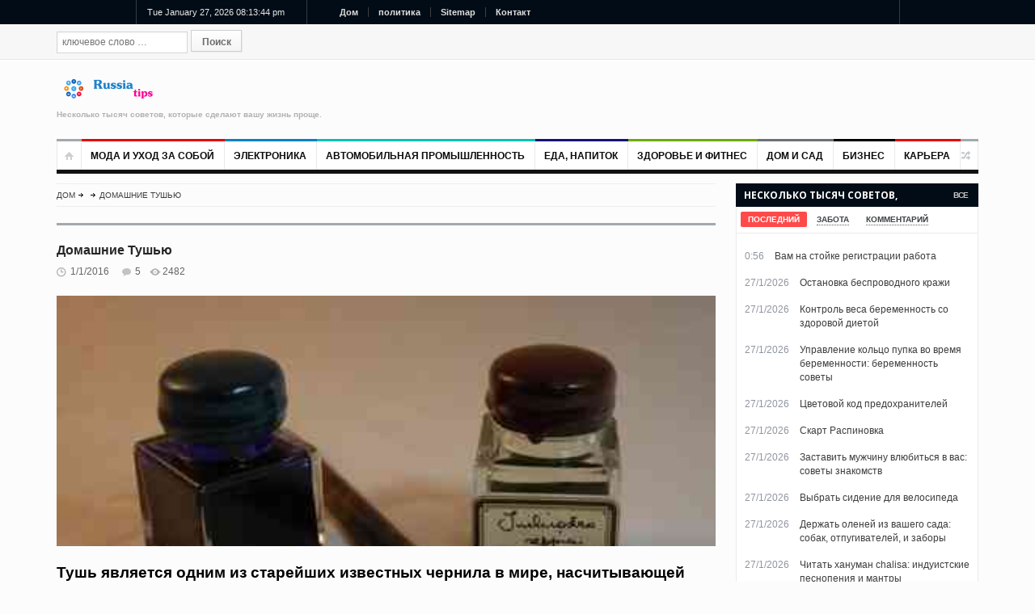

--- FILE ---
content_type: text/html; charset=utf-8
request_url: https://russiatips.net/n-10521/domashnie-tushyu.html
body_size: 15766
content:

<!DOCTYPE html>
<html lang="ru-RU">
<head id="ctl00_Head1"> 
    <title>Домашние Тушью</title>
<meta name="description" content="Тушь является одним из старейших известных чернила в мире, насчитывающей почти 4000 лет. Его простые, натуральные ингредиенты и долговечные свойства делают.." />
<meta name="keywords" content=",arts,art,art-supplies," />
<meta name="language" content="ru" />
<meta http-equiv="content-language" content="ru" />
<link rel="alternate" href="https://russiatips.net/n-10521/domashnie-tushyu.html" hreflang="ru-ru" />
<link href="https://russiatips.net/favicon.ico" rel="shortcut icon" />
<meta name="apple-mobile-web-app-title" content="russiatips" />
<meta name="apple-mobile-web-app-capable" content="yes" />
<link rel="apple-touch-icon" href="https://russiatips.net/favicon.ico" />
<meta http-equiv="content-type" content="text/html; charset=utf-8" />
<meta http-equiv="refresh" content="3600" />
<meta http-equiv="cache-control" content="Public" />
<meta http-equiv="expires" content="300" />
<meta name="robots" content="index,follow" />
<meta name="googlebot" content="index,follow,noarchive" />
<meta name="tt_category_id" content="1" />
<meta name="tt_article_id" content="1" />
<meta name="author" content="russiatips" />
<meta name="copyright" content="https://russiatips.net" />
<meta name="expires" content="never" />
<meta name="distribution" content="global" />
<meta name="resource-type" content="document"/>
<meta name="generator" content="https://russiatips.net" />
<meta name="format-detection" content="telephone=no" />
<meta name="format-detection" content="address=no" />
<meta rel="canonical" href="https://russiatips.net/n-10521/domashnie-tushyu.html" />
<meta name="geo.placename" content="Газетная, дом 30, кв. 96" />
<meta name="geo.position" content="55.45;37.37" />
<meta name="geo.region" content="FR-75" />
<meta name="ICBM" content="55.45;37.37" />
<!-- Google Authorship and Publisher Markup -->
<link rel="author" href="https://plus.google.com/russiatipsdotnet/posts/posts" />
<link rel="publisher" href="https://plus.google.com/russiatipsdotnet" />
<!-- Schema.org markup for Google+ -->
<meta itemprop="name" content="Домашние Тушью" />
<meta itemprop="description" content="Тушь является одним из старейших известных чернила в мире, насчитывающей почти 4000 лет. Его простые, натуральные ингредиенты и долговечные свойства делают.." />
<meta itemprop="image" content="https://russiatips.net/howtodo/eh/image/arts/0010521-homemade-indian-ink.jpg" />
<!-- Facebook -->
<meta property="article:published_time" content="1/1/2016 12:00:00 PM" />
<meta property="article:modified_time" content="1/1/2016 12:00:00 PM" />
<meta property="article:section" content="Домашние Тушью" />
<meta property="article:tag" content=",arts,art,art-supplies," />
<meta property="fb:admins" content="123456789" />
<!-- Twitter Card data -->
<meta name="twitter:card" content="https://russiatips.net/howtodo/eh/image/arts/0010521-homemade-indian-ink.jpg" />
<meta name="twitter:site" content="https://russiatips.net" />
<meta name="twitter:title" content="Домашние Тушью" />
<meta name="twitter:description" content="Тушь является одним из старейших известных чернила в мире, насчитывающей почти 4000 лет. Его простые, натуральные ингредиенты и долговечные свойства делают.." />
<meta name="twitter:creator" content="@russiatips" />
<!-- Twitter summary card with large image must be at least 280x150px -->
<meta name="twitter:image:src" content="https://russiatips.net/howtodo/eh/image/arts/0010521-homemade-indian-ink.jpg" />
<!-- Open Graph data -->
<meta property="og:title" content="Домашние Тушью" /> 
<meta property="og:type" content="article" />
<meta property="og:url" content="https://russiatips.net/n-10521/domashnie-tushyu.html" />
<meta property="og:image" content="https://russiatips.net/howtodo/eh/image/arts/0010521-homemade-indian-ink.jpg" />
<meta property="og:description" content="Тушь является одним из старейших известных чернила в мире, насчитывающей почти 4000 лет. Его простые, натуральные ингредиенты и долговечные свойства делают.." />
<meta property="og:site_name" content="russiatips" />
<!-- Dublin Core -->
<meta name="DC.Type" scheme="DCMIType" content="Text" />
<meta name="DC.Format" scheme="IMT" content="text/html" />
<meta name="DC.Source" content="https://russiatips.net" />
<meta name="DC.Relation" content="https://russiatips.net" />
<meta name="DC.Language" content="ru" />
<meta name="DC.Publisher" content="russiatips" />
<meta name="DC.Title" content="Домашние Тушью" />
<meta name="DC.Description" content="Тушь является одним из старейших известных чернила в мире, насчитывающей почти 4000 лет. Его простые, натуральные ингредиенты и долговечные свойства делают.." />
<meta name="DC.Keywords" content=",arts,art,art-supplies," />
<meta name="DC.Date" scheme="W3CDTF" content="2016-1-1" />
<meta name="DC.Contributor" content="russiatips" />

<meta name="viewport" content="width=device-width, initial-scale=1.0" /><link rel="alternate" type="application/rss+xml" href="/rss/" title="RSS feed" />

<script>var newstr = window.location.href;if (newstr.indexOf("https://russiatips.net") == -1) { newstr = newstr.replace("ttp://russiatips.net", "ttps://russiatips.net"); newstr = newstr.replace("ttp://www.russiatips.net", "ttps://russiatips.net"); window.location = newstr; }</script>


    <!--[if lt IE 9]>
    <script type="text/javascript" src="/themes/js/html5.js"></script>
    <link rel="stylesheet" href="/themes/style/ie.css" type="text/css" media="all" />
    <![endif]-->
    <link href="/themes/style/style.css" rel="stylesheet"/>
<link href="/themes/style/responsive.css" rel="stylesheet"/>
<link href="/themes/style/tag.css" rel="stylesheet"/>
 

</head>
<body class="wide">
    <form name="aspnetForm" method="post" action="./domashnie-tushyu.html?Item=10521&amp;Text=domashnie-tushyu" id="aspnetForm">
<div>
<input type="hidden" name="__EVENTTARGET" id="__EVENTTARGET" value="" />
<input type="hidden" name="__EVENTARGUMENT" id="__EVENTARGUMENT" value="" />
<input type="hidden" name="__VIEWSTATE" id="__VIEWSTATE" value="/wEPDwUJODEyNTQzODg3ZGThGiyfHGfAV00ml8U164Ct2fsuGL0lTAa47W9G0yqDag==" />
</div>

<script type="text/javascript">
//<![CDATA[
var theForm = document.forms['aspnetForm'];
if (!theForm) {
    theForm = document.aspnetForm;
}
function __doPostBack(eventTarget, eventArgument) {
    if (!theForm.onsubmit || (theForm.onsubmit() != false)) {
        theForm.__EVENTTARGET.value = eventTarget;
        theForm.__EVENTARGUMENT.value = eventArgument;
        theForm.submit();
    }
}
//]]>
</script>


<script src="/WebResource.axd?d=nYXfgZ1ddDmS8yYIRekITAqXfBxLoWOi3MHnqqZPFUUBEdLmLUR4yrq-QnYgYb5zeOuGTKUsgKthdv5GJTGm2XD0TKNV_rfPAfALdfnAD6Q1&amp;t=638901793900000000" type="text/javascript"></script>


<script src="/ScriptResource.axd?d=9hZiwcDtu5V0lSJKEKtLIvRetFW_T6Jzge_iMl5sM9NG_ALtj1RsAwiUf7gwQb2Ag7_xSDklfIFzLJJFBr1CsuLEztt-wGJoQA3DQXPc_42QZ9PDrHz-Jusi8yY43NNVTRb8FDitRGw9pg7xrhw0SdXGdQGqXKnlR3yo1CvWg2E1&amp;t=5c0e0825" type="text/javascript"></script>
<script src="/ScriptResource.axd?d=3C767nmesb6n6n3lG45h2Zw88bGwNWSBDWNkg7OLfGYtUxWKcSO4rDgq-kmUPqErVMgx-ASZq45uMc-1B6aYBDLJdB-EfM80FHbHHDNuH-mgigBiL14dDlQ906QY4RGi9PNnLxCRI2VLpegci6QXMeXqVDppZBu23cn0EHsieLB3fY2XWZ8DoZ57gkHgUBIE0&amp;t=5c0e0825" type="text/javascript"></script>
<div>

	<input type="hidden" name="__VIEWSTATEGENERATOR" id="__VIEWSTATEGENERATOR" value="DEBE45B7" />
</div>
    <script type="text/javascript">
//<![CDATA[
Sys.WebForms.PageRequestManager._initialize('ctl00$ScriptManagerMain', 'aspnetForm', [], [], [], 90, 'ctl00');
//]]>
</script>

    <div id="page">
        

<header role="banner" class="site-header" id="header">
<div>


<section class="top">
<div class="inner clearboth">
<div class="top-left">
<div id="jclock1" class="simpleclock">
</div>
</div>
<div class="top-center">
<div class="block_top_menu">
<ul id="top-left-menu" class="top-left-menu">
<li class="red"><a href="/">Дом</a></li>
<li><a href="/Вступление/">политика</a></li>
<li><a href="/sitemap.xml">Sitemap</a></li>
<li><a href="/контакт/">Контакт</a></li>
</ul>
</div>
</div>
</div>
</section>
<section class="section2">
<div class="inner">
<div class="section-wrap clearboth">
<div class="form_search">
<form role="search" class="searchform" id="searchform" method="get">
<input name="ctl00$ucTop$txtSearch" type="text" id="ctl00_ucTop_txtSearch" placeholder="ключевое слово …" value="" class="field" />
<input type="submit" name="ctl00$ucTop$btSearch" value="Поиск" id="ctl00_ucTop_btSearch" class="submit" />
</form>
</div>
</div>
</div>
</section>




                



<section class="section3">
<div class="section-wrap clearboth">

<div class="banner-block">
<div class="banner"> 
    <!--a href="/"><img alt="banner" src="/themes/images/banner.jpg" /></a--> 

</div>
</div>
<div class="name-and-slogan">
<div class="site-title"><a rel="home" title="russiatips" href="/"><img alt="logo" src="/themes/images/logo.png" /></a></div>
<h2 class="site-description">Несколько тысяч советов, которые сделают вашу жизнь проще. </h2>
</div>
</div>
</section>

<div class="headStyleMenu">
<section class="section-nav">
<nav role="navigation" class="navigation-main">
<ul class="clearboth mainHeaderMenu">
<li class="home"><a href="/"></a></li>
<li class='color1'>
<a href='/c-8/moda-i-ukhod-za-soboy/'>Мода и уход за собой</a>
<ul>
<li><a href='/g-42/krasota-i-ukhod/'>Красота и уход</a></li>
<li><a href='/g-43/moda-i-kostyumy/'>Мода и костюмы</a></li>
<li><a href='/g-44/yuvelirnye-izdeliya-i-aksessuary/'>Ювелирные изделия и аксессуары</a></li>
</ul>
</li>
<li class='color2'>
<a href='/c-6/elektronika/'>Электроника</a>
<ul>
<li><a href='/g-30/kamery-i-videokamery/'>Камеры и видеокамеры</a></li>
<li><a href='/g-31/domashniy-kinoteatr-i-audio/'>Домашний кинотеатр и аудио</a></li>
<li><a href='/g-32/telefon-i-svyaz/'>Телефон и связь</a></li>
<li><a href='/g-33/portativnoe-audio/'>Портативное аудио</a></li>
</ul>
</li>
<li class='color3'>
<a href='/c-1/avtomobilnaya-promyshlennost/'>Автомобильная промышленность</a>
<ul>
<li><a href='/g-1/avto-finansirovanie-i-strakhovanie/'>Авто финансирование и страхование</a></li>
<li><a href='/g-2/pokupka-i-prodazha/'>Покупка и продажа</a></li>
<li><a href='/g-3/vozhdenie-i-bezopasnost/'>Вождение и безопасность</a></li>
<li><a href='/g-4/tekhnicheskoe-obsluzhivanie-i-remont/'>Техническое обслуживание и ремонт</a></li>
<li><a href='/g-5/optsii-i-aksessuary/'>Опции и аксессуары</a></li>
</ul>
</li>
<li class='color4'>
<a href='/c-10/eda-napitok/'>Еда, напиток</a>
<ul>
<li><a href='/g-51/zakuski-salaty-i-garniry/'>Закуски, салаты и гарниры</a></li>
<li><a href='/g-52/komfortnaya-eda/'>Комфортная еда</a></li>
<li><a href='/g-53/sovety-po-prigotovleniyu/'>Советы по приготовлению</a></li>
<li><a href='/g-54/deserty-i-vypechka/'>Десерты и выпечка</a></li>
<li><a href='/g-55/napitki-i-kokteyli/'>Напитки и коктейли</a></li>
<li><a href='/g-56/razvlekatelnye-sovety/'>Развлекательные советы</a></li>
<li><a href='/g-57/ekzoticheskie-produkty/'>Экзотические продукты</a></li>
<li><a href='/g-58/osnovnye-blyuda/'>Основные блюда</a></li>
</ul>
</li>
<li class='color5'>
<a href='/c-11/zdorove-i-fitnes/'>Здоровье и фитнес</a>
<ul>
<li><a href='/g-59/alternativnoe-zdorove/'>Альтернативное здоровье</a></li>
<li><a href='/g-60/uprazhneniya-i-pitanie/'>Упражнения и питание</a></li>
<li><a href='/g-61/zdravookhranenie-i-blagopoluchie/'>Здравоохранение и благополучие</a></li>
<li><a href='/g-62/bolezn-i-lechenie/'>Болезнь и лечение</a></li>
</ul>
</li>
<li class='color6'>
<a href='/c-14/dom-i-sad/'>Дом и Сад</a>
<ul>
<li><a href='/g-74/stroitelstvo-i-rekonstruktsiya/'>Строительство и реконструкция</a></li>
<li><a href='/g-75/dizayn-i-otdelka/'>Дизайн и отделка</a></li>
<li><a href='/g-76/sadovodstvo-i-landshaftnyy-dizayn/'>Садоводство и ландшафтный дизайн</a></li>
<li><a href='/g-77/zelenaya-zhizn/'>Зеленая жизнь</a></li>
<li><a href='/g-78/remont-i-obsluzhivanie-doma/'>Ремонт и обслуживание дома</a></li>
<li><a href='/g-79/domashnee-khozyaystvo-i-vedenie-domashnego-khozyaystva/'>Домашнее хозяйство и ведение домашнего хозяйства</a></li>
</ul>
</li>
<li class='color0'>
<a href='/c-2/biznes/'>Бизнес</a>
<ul>
<li><a href='/g-6/reklama-marketing-i-prodazhi/'>Реклама, маркетинг и продажи</a></li>
<li><a href='/g-7/predprinimatel/'>Предприниматель</a></li>
<li><a href='/g-8/finansovye-uslugi/'>Финансовые услуги</a></li>
<li><a href='/g-9/chelovecheskie-resursy/'>Человеческие ресурсы</a></li>
<li><a href='/g-10/yuridicheskiy/'>Юридический</a></li>
<li><a href='/g-11/upravlenie/'>Управление</a></li>
<li><a href='/g-12/ofisnaya-tekhnika-i-materialy/'>Офисная техника и материалы</a></li>
<li><a href='/g-13/drugoy/'>Другой</a></li>
<li><a href='/g-14/malyy-i-domashniy-biznes/'>Малый и домашний бизнес</a></li>
</ul>
</li>
<li class='color1'>
<a href='/c-3/karera/'>Карьера</a>
<ul>
<li><a href='/g-15/planirovanie-karery/'>Планирование карьеры</a></li>
<li><a href='/g-16/poisk-raboty/'>Поиск работы</a></li>
<li><a href='/g-17/professii/'>Профессии</a></li>
<li><a href='/g-18/vyzhivanie-i-uspekh-na-rabochem-meste/'>Выживание и успех на рабочем месте</a></li>
</ul>
</li>

</ul>
</nav>
</section>
 
 
<section class="section-navMobile">
<div class="mobileMenuSelect"><span class="icon"></span>Дом</div>
<ul class="clearboth mobileHeaderMenuDrop">
    <li><a href='/c-8/moda-i-ukhod-za-soboy/'><h2>Мода и уход за собой</h2></a></li>
<ul>
<li><a href='/g-42/krasota-i-ukhod/'>Красота и уход</a></li>
<li><a href='/g-43/moda-i-kostyumy/'>Мода и костюмы</a></li>
<li><a href='/g-44/yuvelirnye-izdeliya-i-aksessuary/'>Ювелирные изделия и аксессуары</a></li>
</ul>
</li>
<li><a href='/c-6/elektronika/'><h2>Электроника</h2></a></li>
<ul>
<li><a href='/g-30/kamery-i-videokamery/'>Камеры и видеокамеры</a></li>
<li><a href='/g-31/domashniy-kinoteatr-i-audio/'>Домашний кинотеатр и аудио</a></li>
<li><a href='/g-32/telefon-i-svyaz/'>Телефон и связь</a></li>
<li><a href='/g-33/portativnoe-audio/'>Портативное аудио</a></li>
</ul>
</li>
<li><a href='/c-1/avtomobilnaya-promyshlennost/'><h2>Автомобильная промышленность</h2></a></li>
<ul>
<li><a href='/g-1/avto-finansirovanie-i-strakhovanie/'>Авто финансирование и страхование</a></li>
<li><a href='/g-2/pokupka-i-prodazha/'>Покупка и продажа</a></li>
<li><a href='/g-3/vozhdenie-i-bezopasnost/'>Вождение и безопасность</a></li>
<li><a href='/g-4/tekhnicheskoe-obsluzhivanie-i-remont/'>Техническое обслуживание и ремонт</a></li>
<li><a href='/g-5/optsii-i-aksessuary/'>Опции и аксессуары</a></li>
</ul>
</li>
<li><a href='/c-10/eda-napitok/'><h2>Еда, напиток</h2></a></li>
<ul>
<li><a href='/g-51/zakuski-salaty-i-garniry/'>Закуски, салаты и гарниры</a></li>
<li><a href='/g-52/komfortnaya-eda/'>Комфортная еда</a></li>
<li><a href='/g-53/sovety-po-prigotovleniyu/'>Советы по приготовлению</a></li>
<li><a href='/g-54/deserty-i-vypechka/'>Десерты и выпечка</a></li>
<li><a href='/g-55/napitki-i-kokteyli/'>Напитки и коктейли</a></li>
<li><a href='/g-56/razvlekatelnye-sovety/'>Развлекательные советы</a></li>
<li><a href='/g-57/ekzoticheskie-produkty/'>Экзотические продукты</a></li>
<li><a href='/g-58/osnovnye-blyuda/'>Основные блюда</a></li>
</ul>
</li>
<li><a href='/c-11/zdorove-i-fitnes/'><h2>Здоровье и фитнес</h2></a></li>
<ul>
<li><a href='/g-59/alternativnoe-zdorove/'>Альтернативное здоровье</a></li>
<li><a href='/g-60/uprazhneniya-i-pitanie/'>Упражнения и питание</a></li>
<li><a href='/g-61/zdravookhranenie-i-blagopoluchie/'>Здравоохранение и благополучие</a></li>
<li><a href='/g-62/bolezn-i-lechenie/'>Болезнь и лечение</a></li>
</ul>
</li>
<li><a href='/c-14/dom-i-sad/'><h2>Дом и Сад</h2></a></li>
<ul>
<li><a href='/g-74/stroitelstvo-i-rekonstruktsiya/'>Строительство и реконструкция</a></li>
<li><a href='/g-75/dizayn-i-otdelka/'>Дизайн и отделка</a></li>
<li><a href='/g-76/sadovodstvo-i-landshaftnyy-dizayn/'>Садоводство и ландшафтный дизайн</a></li>
<li><a href='/g-77/zelenaya-zhizn/'>Зеленая жизнь</a></li>
<li><a href='/g-78/remont-i-obsluzhivanie-doma/'>Ремонт и обслуживание дома</a></li>
<li><a href='/g-79/domashnee-khozyaystvo-i-vedenie-domashnego-khozyaystva/'>Домашнее хозяйство и ведение домашнего хозяйства</a></li>
</ul>
</li>
<li><a href='/c-2/biznes/'><h2>Бизнес</h2></a></li>
<ul>
<li><a href='/g-6/reklama-marketing-i-prodazhi/'>Реклама, маркетинг и продажи</a></li>
<li><a href='/g-7/predprinimatel/'>Предприниматель</a></li>
<li><a href='/g-8/finansovye-uslugi/'>Финансовые услуги</a></li>
<li><a href='/g-9/chelovecheskie-resursy/'>Человеческие ресурсы</a></li>
<li><a href='/g-10/yuridicheskiy/'>Юридический</a></li>
<li><a href='/g-11/upravlenie/'>Управление</a></li>
<li><a href='/g-12/ofisnaya-tekhnika-i-materialy/'>Офисная техника и материалы</a></li>
<li><a href='/g-13/drugoy/'>Другой</a></li>
<li><a href='/g-14/malyy-i-domashniy-biznes/'>Малый и домашний бизнес</a></li>
</ul>
</li>
<li><a href='/c-3/karera/'><h2>Карьера</h2></a></li>
<ul>
<li><a href='/g-15/planirovanie-karery/'>Планирование карьеры</a></li>
<li><a href='/g-16/poisk-raboty/'>Поиск работы</a></li>
<li><a href='/g-17/professii/'>Профессии</a></li>
<li><a href='/g-18/vyzhivanie-i-uspekh-na-rabochem-meste/'>Выживание и успех на рабочем месте</a></li>
</ul>
</li>

</ul>
</section>
 
</div>

</div>
</header>
        <div class="right_sidebar" id="main">
        <div class="inner">
        <div class="general_content clearboth">
            
   
<div class="main_content single ">

<ul class="breadcrumbs">
<li class="home"><a href="/">Дом</a></li>
<li><a href='/g-0//'></a></li>
<li class='current'><a href='https://russiatips.net/n-10521/domashnie-tushyu.html'>Домашние Тушью</a></li>

</ul>

<h1 class="page-title">Домашние Тушью</h1>
<div id="post_content" class="post_content" role="main">

<article class="reviews type-reviews hentry">

<div class='post-info'>
<div class='post_date'>1/1/2016</div>
<a href='#comments' class='comments_count'>5</a>
<div class='post_views'>2482</div>
<div class='rating'></div>
</div>
<div class='pic post_thumb'><img width='620' height='360' src='https://image.russiatips.net/howtodo/eh/image/arts/0010521-homemade-indian-ink.jpg' alt='Домашние Тушью' /></div>
<div><h2>Тушь является одним из старейших известных чернила в мире, насчитывающей почти 4000 лет. Его простые, натуральные ингредиенты и долговечные свойства делают его очень полезным как рисунок тушью, а также штапель цвет в мире татуировки. Тушь также выходит под названием Китай чернила, потому что она возникла в Китае и Японии прежде, чем сделать свой путь в Европу. Вы можете сделать свой собственный тушью на дому, используя несколько бытовых ингредиентов.</h2></div><br />
<div class='post_content'><img alt='домашние Индийские чернила' в src='/howtodo/eh/image/arts/0010521-homemade-indian-ink-1.jpg' /> <br />в Индии Инк является одним из старейших известных чернила в мире, насчитывающей почти 4000 лет. Его простые, натуральные ингредиенты и долговечные свойства делают его очень полезным как рисунок тушью, а также штапель цвет в мире татуировки. Тушь также выходит под названием Китай чернила, потому что она возникла в Китае и Японии прежде, чем сделать свой путь в Европу. Вы можете сделать свой собственный тушью на дому, используя несколько бытовых ингредиентов.<br />все что вам понадобится<ш /><ul><li>1 унция. древесный уголь зольность</li><li>1 унция. дистиллированная вода</li><li>уксус</li></ul><br /><ul><li>одноразовые миски</li><li>маленький кисть</li><li>Малый чернила банку с плотно закрывающейся крышкой</li></ul><br /><ul><li>налить унции уголь пепел в одноразовую миску. Выполните этот шаг за пределами в случае разлива. Вы можете использовать золы с мангалом или черной золой от костра.</li><li>налить унции дистиллированной воды на пепел. Медленно влить воду так, чтобы не забрызгать пепел на одежду. Полученная смесь должна выглядеть как обычная, черная грязь.</li><Li>в смесь воды и золы с небольшой кисти художника. Размешайте смесь, пока все комочки полностью из пепла и чаше содержится только в черной жидкости, которая выглядит как чернила.</li><li>добавить одну каплю уксуса на черную жидкость. Перемешать уксус в чернила. Это поможет стабилизировать чернила и сделать его более постоянным, как только он высохнет. После того как вы закончили помешивая, чернила в комплекте.</li><li>залить тушь в герметичный флакон с чернилами и завинтить крышку вниз плотно. Эта краска быстро высыхает, как только она подвергается воздействию воздуха.</li></ul><br />А советы-предупреждения<br /><ul><li>держите бутылку чернил закрытыми, чтобы предотвратить его от высыхания преждевременно.</li><li>принять небольшое количество краски за один раз, так что Вы не только делая то, что вы планируете использовать в ближайшие несколько недель. Эти чернила не имеют очень длительный срок хранения в бутылке.</li></ul><br /><ul><литий класс="элемент headline5 предупреждение"не позволяют тушью, чтобы попасть на одежду. Эти чернила будут вызывать постоянное пятно на почти любой тип материала, к чему прикасается.</li></ul><br />В</div>
<br/><br/><br/><br/><br/>
<br />
<div class='vcard'>
<br />
<h2>Домашние Тушью</h2> 
<br />
<h3>Тушь является одним из старейших известных чернила в мире, насчитывающей почти 4000 лет. Его простые, натуральные ингредиенты и долговечные свойства делают его очень полезным как рисунок тушью, а также штапель цвет в мире татуировки. Тушь также выходит под названием Китай чернила, потому что она возникла в Китае и Японии прежде, чем сделать свой путь в Европу. Вы можете сделать свой собственный тушью на дому, используя несколько бытовых ингредиентов.</h3> 
<br />
<img alt='домашние Индийские чернила' в src='/howtodo/eh/image/arts/0010521-homemade-indian-ink-1.jpg' /> <br />в Индии Инк является одним из старейших известных чернила в мире, насчитывающей почти 4000 лет. Его простые, натуральные ингредиенты и долговечные свойства делают его очень полезным как рисунок тушью, а также штапель цвет в мире татуировки. Тушь также выходит под названием Китай чернила, потому что она возникла в Китае и Японии прежде, чем сделать свой путь в Европу. Вы можете сделать свой собственный тушью на дому, используя несколько бытовых ингредиентов.<br />все что вам понадобится<ш /><ul><li>1 унция. древесный уголь зольность</li><li>1 унция. дистиллированная вода</li><li>уксус</li></ul><br /><ul><li>одноразовые миски</li><li>маленький кисть</li><li>Малый чернила банку с плотно закрывающейся крышкой</li></ul><br /><ul><li>налить унции уголь пепел в одноразовую миску. Выполните этот шаг за пределами в случае разлива. Вы можете использовать золы с мангалом или черной золой от костра.</li><li>налить унции дистиллированной воды на пепел. Медленно влить воду так, чтобы не забрызгать пепел на одежду. Полученная смесь должна выглядеть как обычная, черная грязь.</li><Li>в смесь воды и золы с небольшой кисти художника. Размешайте смесь, пока все комочки полностью из пепла и чаше содержится только в черной жидкости, которая выглядит как чернила.</li><li>добавить одну каплю уксуса на черную жидкость. Перемешать уксус в чернила. Это поможет стабилизировать чернила и сделать его более постоянным, как только он высохнет. После того как вы закончили помешивая, чернила в комплекте.</li><li>залить тушь в герметичный флакон с чернилами и завинтить крышку вниз плотно. Эта краска быстро высыхает, как только она подвергается воздействию воздуха.</li></ul><br />А советы-предупреждения<br /><ul><li>держите бутылку чернил закрытыми, чтобы предотвратить его от высыхания преждевременно.</li><li>принять небольшое количество краски за один раз, так что Вы не только делая то, что вы планируете использовать в ближайшие несколько недель. Эти чернила не имеют очень длительный срок хранения в бутылке.</li></ul><br /><ul><литий класс="элемент headline5 предупреждение"не позволяют тушью, чтобы попасть на одежду. Эти чернила будут вызывать постоянное пятно на почти любой тип материала, к чему прикасается.</li></ul><br />В
</div>


<div id='hidentitle'>
<div itemscope itemtype="https://schema.org/NewsArticle">
<meta itemscope itemprop="mainEntityOfPage" itemType="https://schema.org/WebPage" itemid="https://russiatips.net/n-10521/domashnie-tushyu.html"/>
<h2 itemprop="headline">Домашние Тушью</h2>
<h3 itemprop="author" itemscope itemtype="https://schema.org/Person">
By <span itemprop="name">russiatips</span>
</h3>
<span itemprop="description">Тушь является одним из старейших известных чернила в мире, насчитывающей почти 4000 лет. Его простые, натуральные ингредиенты и долговечные свойства делают его очень полезным как рисунок тушью, а также штапель цвет в мире татуировки. Тушь также выходит под названием Китай чернила, потому что она возникла в Китае и Японии прежде, чем сделать свой путь в Европу. Вы можете сделать свой собственный тушью на дому, используя несколько бытовых ингредиентов.</span>
<div itemprop="image" itemscope itemtype="https://schema.org/ImageObject">
<img src="https://russiatips.net/howtodo/eh/image/arts/0010521-homemade-indian-ink.jpg"/>
<meta itemprop="url" content="https://russiatips.net/howtodo/eh/image/arts/0010521-homemade-indian-ink.jpg">
<meta itemprop="width" content="300">
<meta itemprop="height" content="150">
</div>
<div itemprop="publisher" itemscope itemtype="https://schema.org/Organization">
<div itemprop="logo" itemscope itemtype="https://schema.org/ImageObject">
<img src="https://russiatips.net/themes/images/logo.png"/>
<meta itemprop="url" content="https://russiatips.net/themes/images/logo.png">
<meta itemprop="width" content="292">
<meta itemprop="height" content="48">
</div>
<meta itemprop="name" content="russiatips">
</div>
<meta itemprop="datePublished" content="2009-1-1T0:0:0+00:00"/>
<meta itemprop="dateModified" content="2016-1-1T12:0:0+00:00"/>
</div>
</div>
 


<div class="block-social">
<div class="soc_label">рекомендовать друзьям </div>
<ul id="post_social_share" class="post_social_share">
<li><a href="https://www.facebook.com/share.php?u=https://russiatips.net/n-10521/domashnie-tushyu.html" class="facebook_link"><img src="/themes/images/facebook-icon-big.png" class="facebook_icon" alt="facebook" /></a></li>
<li><a href="https://twitter.com/share?text=https://russiatips.net/n-10521/domashnie-tushyu.html" class="twitter_link"><img src="/themes/images/twitter-icon-big.png" class="twitter_icon" alt="twitter" /></a></li>
<li><a href="https://plusone.google.com/_/+1/confirm?url=https://russiatips.net/n-10521/domashnie-tushyu.html" class="gplus_link"><img src="/themes/images/gplus-icon-big.png" class="gplus_icon" alt="gplus" /></a></li>
<li><a href="https://pinterest.com/pin/create/button/?url=https://russiatips.net/n-10521/domashnie-tushyu.html" class="pinterest_link"><img src="/themes/images/pinterest-icon-big.png" class="pinterest_icon" alt="pinterest" /></a></li>
</ul>
</div>
</article>

<div id="recent_posts">
<h3 class="section_title"> Похожие сообщения </h3>
<div class="posts_wrapper">
    <article class='item_left'>
<div class='pic'> <a href='/n-8004/forumy-pomogayut.html' class='w_hover img-link img-wrap'> <img src='https://image.russiatips.net/howtodo/htdt/WMM/forenhilfe_0.jpg' alt='Форумы помогают' /></a></div>
<h2><a href='/n-8004/forumy-pomogayut.html'>Форумы помогают</a></h2>
<div class='post-info'> <a href='/n-8004/forumy-pomogayut.html' class='post_date'>4/1/2026</a> <a class='comments_count'>0</a></div>
</article>
<article class='item_left'>
<div class='pic'> <a href='/n-925756/kak-zamechaete-priroda.html' class='w_hover img-link img-wrap'> <img src='https://image.russiatips.net/howtodo/wkh/image/sports-and-fitness/0925756-how-to-notice-nature.jpg' alt='Как замечаете, природа' /></a></div>
<h2><a href='/n-925756/kak-zamechaete-priroda.html'>Как замечаете, природа</a></h2>
<div class='post-info'> <a href='/n-925756/kak-zamechaete-priroda.html' class='post_date'>18/5/2024</a> <a class='comments_count'>3</a></div>
</article>
<article class='item_left'>
<div class='pic'> <a href='/n-873078/kak-nayti-idealnyy-paren.html' class='w_hover img-link img-wrap'> <img src='https://image.russiatips.net/howtodo/wkh/image/relationships/0873078-wikihow-to-find-the-perfect-boyfriend.jpg' alt='Как найти идеальный парень' /></a></div>
<h2><a href='/n-873078/kak-nayti-idealnyy-paren.html'>Как найти идеальный парень</a></h2>
<div class='post-info'> <a href='/n-873078/kak-nayti-idealnyy-paren.html' class='post_date'>18/5/2024</a> <a class='comments_count'>3</a></div>
</article>
<article class='item_left'>
<div class='pic'> <a href='/n-917387/kak-uluchshit-prisutstvie-na-forume-v-kachestve-polzovatelya.html' class='w_hover img-link img-wrap'> <img src='https://image.russiatips.net/howtodo/wkh/image/computers-and-electronics/0917387-how-to-improve-a-forums-presence-as-a-user.jpg' alt='Как улучшить присутствие на форуме в качестве пользователя' /></a></div>
<h2><a href='/n-917387/kak-uluchshit-prisutstvie-na-forume-v-kachestve-polzovatelya.html'>Как улучшить присутствие на форуме в качестве пользователя</a></h2>
<div class='post-info'> <a href='/n-917387/kak-uluchshit-prisutstvie-na-forume-v-kachestve-polzovatelya.html' class='post_date'>18/5/2024</a> <a class='comments_count'>3</a></div>
</article>
<article class='item_left'>
<div class='pic'> <a href='/n-890266/kak-planirovat-mezhdugorodnie-poezdki-na-avtobuse.html' class='w_hover img-link img-wrap'> <img src='https://image.russiatips.net/howtodo/wkh/image/cars-other-vehicles/0890266-how-to-plan-a-long-distance-bus-trip.jpg' alt='Как планировать междугородние поездки на автобусе' /></a></div>
<h2><a href='/n-890266/kak-planirovat-mezhdugorodnie-poezdki-na-avtobuse.html'>Как планировать междугородние поездки на автобусе</a></h2>
<div class='post-info'> <a href='/n-890266/kak-planirovat-mezhdugorodnie-poezdki-na-avtobuse.html' class='post_date'>18/5/2024</a> <a class='comments_count'>3</a></div>
</article>
<article class='item_left'>
<div class='pic'> <a href='/n-872442/kak-nayti-dublikaty-v-excel.html' class='w_hover img-link img-wrap'> <img src='https://image.russiatips.net/howtodo/wkh/image/computers-and-electronics/0872442-how-to-find-duplicates-in-excel.jpg' alt='Как найти дубликаты в Excel' /></a></div>
<h2><a href='/n-872442/kak-nayti-dublikaty-v-excel.html'>Как найти дубликаты в Excel</a></h2>
<div class='post-info'> <a href='/n-872442/kak-nayti-dublikaty-v-excel.html' class='post_date'>18/5/2024</a> <a class='comments_count'>3</a></div>
</article>

</div>
</div>
<div id="comments" class="post_comments">
<div id="respond">
<h3 class="comments_title"> Комментарий</h3>
<ol class="comment-list">



</ol>



<h3 id="reply-title"> Оставить комментарий </h3>


<div id="ctl00_ContentPlaceHolder1_pnComment">
	
<form method="post" id="commentform">



<p class="comment-form-author">
<input id="author" name="author" type="text" value="" size="30"/>
<label for="author" class="required">Ваше имя </label>
</p>
<p class="comment-form-email">
<input id="email" name="email" type="text" value="" size="30"/>
<label for="email" class="required">Эл. адрес</label>
</p>
<p class="comment-form-comment">
<textarea id="comment" name="comment" cols="45" rows="8"></textarea>
</p>

<p> 
<span class="star-rating">
  <input type="radio" name="rating" value="1"><i></i>
  <input type="radio" name="rating" value="2"><i></i>
  <input type="radio" name="rating" value="3"><i></i>
  <input type="radio" name="rating" value="4"><i></i>
  <input type="radio" name="rating" value="5"><i></i>
</span>
<strong class="choice">Оценивать </strong>
<script type="text/javascript" src="/themes/js/jquery.min.js"></script>
<script>
    function setCookie(c_name, value, exdays) {
        var exdate = new Date();
        exdate.setDate(exdate.getDate() + exdays);
        var c_value = escape(value) + ((exdays == null) ? "" : "; expires=" + exdate.toUTCString());
        document.cookie = c_name + "=" + c_value;
    }
    $(':radio').change(function () {
        $('.choice').text(this.value + ' stars');
        setCookie("Rating", this.value, 3);
    });
</script>
</p>
<div class="clear10"></div>
<p class="form-submit">
<!--input name="submit" type="submit" id="submitComm" value="Post comment"/ -->
<input type="submit" name="ctl00$ContentPlaceHolder1$btnSend" value="Оставить комментарий" id="ctl00_ContentPlaceHolder1_btnSend" type="submit" /> 
</p>
</form>


</div>  

</div>
 
<div class="nav_comments"></div>
</div>
</div>

</div>




            
 
<div role="complementary" class="main_sidebar right_sidebar" id="secondary">

<aside class="widget widget_news_combine" id="news-combine-widget-2">
<div class="widget_header">
<div class="widget_subtitle"><a class="lnk_all_news" href="/">Все</a></div>
<h3 class="widget_title">Несколько тысяч советов, которые сделают вашу жизнь проще. </h3>
</div>
<div class="widget_body">
<div class="block_news_tabs" id="tabs">
<div class="tabs">
<ul>
<li><a href="#tabs1"><span>Последний</span></a></li>
<li><a href="#tabs2"><span>Забота</span></a></li>
<li><a href="#tabs3"><span>Комментарий</span></a></li>
</ul>
</div>
<div class="tab_content" id="tabs1">
    <div class='block_home_news_post'>
<div class='info'>
<div class='date'>0:56</div>
</div>
<p class='title'><a href='/n-6035/vam-na-stoyke-registratsii-rabota.html'>Вам на стойке регистрации работа</a></p>
</div>
<div class='block_home_news_post'>
<div class='info'>
<div class='date'>27/1/2026</div>
</div>
<p class='title'><a href='/n-1740/ostanovka-besprovodnogo-krazhi.html'>Остановка беспроводного кражи</a></p>
</div>
<div class='block_home_news_post'>
<div class='info'>
<div class='date'>27/1/2026</div>
</div>
<p class='title'><a href='/n-6440/kontrol-vesa-beremennost-so-zdorovoy-dietoy.html'>Контроль веса беременность со здоровой диетой</a></p>
</div>
<div class='block_home_news_post'>
<div class='info'>
<div class='date'>27/1/2026</div>
</div>
<p class='title'><a href='/n-6311/upravlenie-koltso-pupka-vo-vremya-beremennosti-beremennost-sovety.html'>Управление кольцо пупка во время беременности: беременность советы</a></p>
</div>
<div class='block_home_news_post'>
<div class='info'>
<div class='date'>27/1/2026</div>
</div>
<p class='title'><a href='/n-7986/tsvetovoy-kod-predokhraniteley.html'>Цветовой код предохранителей</a></p>
</div>
<div class='block_home_news_post'>
<div class='info'>
<div class='date'>27/1/2026</div>
</div>
<p class='title'><a href='/n-7997/skart-raspinovka.html'>Скарт Распиновка</a></p>
</div>
<div class='block_home_news_post'>
<div class='info'>
<div class='date'>27/1/2026</div>
</div>
<p class='title'><a href='/n-7519/zastavit-muzhchinu-vlyubitsya-v-vas-sovety-znakomstv.html'>Заставить мужчину влюбиться в вас: советы знакомств</a></p>
</div>
<div class='block_home_news_post'>
<div class='info'>
<div class='date'>27/1/2026</div>
</div>
<p class='title'><a href='/n-5376/vybrat-sidenie-dlya-velosipeda.html'>Выбрать сидение для велосипеда</a></p>
</div>
<div class='block_home_news_post'>
<div class='info'>
<div class='date'>27/1/2026</div>
</div>
<p class='title'><a href='/n-439/derzhat-oleney-iz-vashego-sada-sobak-otpugivateley-i-zabory.html'>Держать оленей из вашего сада: собак, отпугивателей, и заборы</a></p>
</div>
<div class='block_home_news_post'>
<div class='info'>
<div class='date'>27/1/2026</div>
</div>
<p class='title'><a href='/n-5249/chitat-khanuman-chalisa-induistskie-pesnopeniya-i-mantry.html'>Читать хануман chalisa: индуистские песнопения и мантры</a></p>
</div>

</div>
 
<div class="tab_content" id="tabs2">
    <div class='block_home_news_post'>
<div class='info'>
<div class='date'>17/1/2026</div>
</div>
<p class='title'><a href='/n-123/otsenit-preimushchestva-i-nedostatki-distantsionnogo-obucheniya.html'>Оценить преимущества и недостатки дистанционного обучения</a></p>
</div>
<div class='block_home_news_post'>
<div class='info'>
<div class='date'>22/1/2026</div>
</div>
<p class='title'><a href='/n-7796/sdelat-forum-podpisey.html'>Сделать форум подписей</a></p>
</div>
<div class='block_home_news_post'>
<div class='info'>
<div class='date'>12/1/2026</div>
</div>
<p class='title'><a href='/n-1763/ponimayu-kommutatora-zerkalnoe-otobrazhenie-sopostavlenie-i-analiz.html'>Понимаю коммутатора зеркальное отображение, сопоставление и анализ</a></p>
</div>
<div class='block_home_news_post'>
<div class='info'>
<div class='date'>27/1/2026</div>
</div>
<p class='title'><a href='/n-7986/tsvetovoy-kod-predokhraniteley.html'>Цветовой код предохранителей</a></p>
</div>
<div class='block_home_news_post'>
<div class='info'>
<div class='date'>12/1/2026</div>
</div>
<p class='title'><a href='/n-108/preobrazovat-fayl-wordperfect-v-dokument-microsoft-word-v.html'>Преобразовать файл wordperfect в документ Microsoft Word, в</a></p>
</div>
<div class='block_home_news_post'>
<div class='info'>
<div class='date'>21/1/2026</div>
</div>
<p class='title'><a href='/n-7825/obraz-zhizni-galereya-3.html'>Образ жизни галерея 3</a></p>
</div>
<div class='block_home_news_post'>
<div class='info'>
<div class='date'>9/1/2026</div>
</div>
<p class='title'><a href='/n-7827/obraz-zhizni-galereya-5.html'>Образ жизни галерея 5</a></p>
</div>
<div class='block_home_news_post'>
<div class='info'>
<div class='date'>10/1/2026</div>
</div>
<p class='title'><a href='/n-7831/obraz-zhizni-galereya-9.html'>Образ жизни галерея 9</a></p>
</div>
<div class='block_home_news_post'>
<div class='info'>
<div class='date'>9/1/2026</div>
</div>
<p class='title'><a href='/n-7823/obraz-zhizni-galereya.html'>Образ жизни галерея</a></p>
</div>
<div class='block_home_news_post'>
<div class='info'>
<div class='date'>8/1/2026</div>
</div>
<p class='title'><a href='/n-295/arenda-nedvizhimosti-i-domov-dlya-prodazhisdachi-v-arendu-imushchestva.html'>Аренда недвижимости и домов для продажи—сдачи в аренду имущества</a></p>
</div>

</div>
 
<div class="tab_content" id="tabs3">
    <div class='block_home_news_post'>
<div class='info'>
<div class='date'>1/1/2016</div>
</div>
<p class='title'><a href='/n-104234/simptomy-problemy-s-vpryskom-topliva-na-dodzh-durango.html'>Симптомы проблемы с впрыском топлива на Додж Дуранго</a></p>
</div>
<div class='block_home_news_post'>
<div class='info'>
<div class='date'>1/1/2016</div>
</div>
<p class='title'><a href='/n-8505/kak-nastroit-khudozhestvennaya-galereya-tegi.html'>Как настроить художественная галерея Теги</a></p>
</div>
<div class='block_home_news_post'>
<div class='info'>
<div class='date'>1/1/2016</div>
</div>
<p class='title'><a href='/n-56160/kak-napisat-pamyatku-dlya-personala.html'>Как написать Памятку для персонала</a></p>
</div>
<div class='block_home_news_post'>
<div class='info'>
<div class='date'>1/1/2016</div>
</div>
<p class='title'><a href='/n-42301/odin-morshchit-obratite-vnimanie-na-garmoshke.html'>Один Морщить обратите внимание на гармошке</a></p>
</div>
<div class='block_home_news_post'>
<div class='info'>
<div class='date'>21/1/2026</div>
</div>
<p class='title'><a href='/n-7825/obraz-zhizni-galereya-3.html'>Образ жизни галерея 3</a></p>
</div>
<div class='block_home_news_post'>
<div class='info'>
<div class='date'>1/1/2016</div>
</div>
<p class='title'><a href='/n-8509/povedenie-mangusta.html'>Поведение Мангуста</a></p>
</div>
<div class='block_home_news_post'>
<div class='info'>
<div class='date'>1/1/2016</div>
</div>
<p class='title'><a href='/n-8676/znamenityy-frantsuzskiy-muzei-v-parizhe.html'>Знаменитый французский музеи в Париже</a></p>
</div>
<div class='block_home_news_post'>
<div class='info'>
<div class='date'>1/1/2016</div>
</div>
<p class='title'><a href='/n-8615/kak-predstavit-iskusstvo-k-deviantart.html'>Как представить искусство к deviantart</a></p>
</div>
<div class='block_home_news_post'>
<div class='info'>
<div class='date'>3/1/2026</div>
</div>
<p class='title'><a href='/n-7830/obraz-zhizni-galereya-8.html'>Образ жизни галерея 8</a></p>
</div>
<div class='block_home_news_post'>
<div class='info'>
<div class='date'>1/1/2016</div>
</div>
<p class='title'><a href='/n-8523/praktiki-nauki-improvizatsii-v-shkole.html'>Практики науки импровизации в школе</a></p>
</div>

</div>

</div>
</div>
</aside>


<aside class="widget followers" id="followers-widget-2">
<div class="block_subscribes_sidebar">
<div class="service facebook_info"> <a class="fb" href="https://www.facebook.com/commentfaire.net"> <span class="num">12345</span> <span class="people">Subs.</span> </a> </div>
<div class="service twitter_info"> <a class="tw" href="https://www.twitter.com/russiatipsdotnet"> <span class="num">6789</span> <span class="people">Follow.</span> </a> </div>
<div class="service"> <a class="rss" href="https://feeds.feedburner.com/https://russiatips.net"> <span class="num">2468</span> <span class="people">Subs.</span> </a> </div>
</div>
</aside>


 
<aside class="widget twitter">
<div class="block_twitter_widget">
<div class="widget_header blue">
<div class="lnk_follow widget_subtitle"><a target="_blank" href="https://twitter.com/russiatipsdotnet">Следуйте в Twitter</a></div>
<h3 class="widget_title">новые твиты</h3>
</div>
<div class="tweet widget_body">
<div class="tweetBody">
<ul>
<li><a href="#">@russiatipsdotnet</a> Сайт советов для россиян </li>
<li><a href="#">@russiatipsdotnet</a> Ищете советы? доступ https://russiatips.net</li>
</ul>
</div>
</div>
</div>
</aside>
 


<aside class="widget widget_recent_reviews">
<div class="widget_header">
<div class="widget_subtitle"><a class="lnk_all_posts" href="#">Все </a></div>
<h3 class="widget_title">Новый обзор</h3>
</div>
<div class="widget_body">
<div class="recent_reviews">
<ul class="slides">
    <li>
<div class='img_wrap'><a class='w_hover img_wrap' href='/n-255/nosit-byuste-intimnaya.html'><img alt='Носить бюстье: интимная' src='https://image.russiatips.net/howtodo/htdt/fashion-personal-care/fashion-costumes/how_to_wear_bustiers_intimate_apparel_0.jpg' onerror="if (this.src != '/themes/images/no_photo.jpg') this.src = '/themes/images/no_photo.jpg';" /></a></div>
<div class='extra_wrap'>
<div class='review-title'><a href='/n-255/nosit-byuste-intimnaya.html'>Носить бюстье: интимная</a></div>
<div class='post-info'>
<div class='post_rating'><span class='points3'></span></div>
<a class='comments_count' href='/n-255/nosit-byuste-intimnaya.html'>4</a> </div>
</div>
</li>

</ul>
</div>
</div>
</aside>
 
<aside class="widget widget_latest_comments">
<div class="widget_header">
<h3 class="widget_title">Новый комментарий</h3>
</div>
<div class="widget_body">
<ul class="comments">


</ul>
</div>
</aside>

<aside class="widget widget_recent_video">
<div class="widget_header">
<div class="widget_subtitle"><a class="lnk_all_posts" href="/tag/">Все </a></div>
<h3 class="widget_title">Ключевое слово</h3>
</div>
<div class="widget_body">
    


<script type="text/javascript" src="https://www.google.com/jsapi"></script>
<div id="tcdiv"></div>
<script type ="text/javascript">
google.load("visualization", "1");
google.setOnLoadCallback(draw);
function draw()
{
data = new google.visualization.DataTable();
data.addColumn('string', 'Label');
data.addColumn('number', 'Value');
data.addColumn('string', 'Link');
data.addRows(30); 
data.setValue(0, 0, 'быстро сохнет клей');
data.setValue(0, 1, 2);
data.setValue(0, 2, 'https://russiatips.net/tag/bystro-sokhnet-kley/');
data.setValue(1, 0, 'сделай клей быстрее высохнуть');
data.setValue(1, 1, 2);
data.setValue(1, 2, 'https://russiatips.net/tag/sdelay-kley-bystree-vysokhnut/');
data.setValue(2, 0, 'репеллент от игуаны');
data.setValue(2, 1, 3);
data.setValue(2, 2, 'https://russiatips.net/tag/repellent-ot-iguany/');
data.setValue(3, 0, 'фальшивый засос');
data.setValue(3, 1, 3);
data.setValue(3, 2, 'https://russiatips.net/tag/falshivyy-zasos/');
data.setValue(4, 0, 'разница между тимьяном и розмарином');
data.setValue(4, 1, 1);
data.setValue(4, 2, 'https://russiatips.net/tag/raznitsa-mezhdu-timyanom-i-rozmarinom/');
data.setValue(5, 0, 'открыть бильярдную');
data.setValue(5, 1, 2);
data.setValue(5, 2, 'https://russiatips.net/tag/otkryt-bilyardnuyu/');
data.setValue(6, 0, 'поддельные бутылки леденец');
data.setValue(6, 1, 2);
data.setValue(6, 2, 'https://russiatips.net/tag/poddelnye-butylki-ledenets/');
data.setValue(7, 0, 'зарплата теолога');
data.setValue(7, 1, 2);
data.setValue(7, 2, 'https://russiatips.net/tag/zarplata-teologa/');
data.setValue(8, 0, 'разница между тимьяном и розмарином');
data.setValue(8, 1, 2);
data.setValue(8, 2, 'https://russiatips.net/tag/raznitsa-mezhdu-timyanom-i-rozmarinom/');
data.setValue(9, 0, 'побочные эффекты биозаморозки');
data.setValue(9, 1, 2);
data.setValue(9, 2, 'https://russiatips.net/tag/pobochnye-effekty-biozamorozki/');
data.setValue(10, 0, 'как нарисовать инвалидную коляску');
data.setValue(10, 1, 2);
data.setValue(10, 2, 'https://russiatips.net/tag/kak-narisovat-invalidnuyu-kolyasku/');
data.setValue(11, 0, 'как наклеить стразы на лицо');
data.setValue(11, 1, 3);
data.setValue(11, 2, 'https://russiatips.net/tag/kak-nakleit-strazy-na-litso/');
data.setValue(12, 0, 'расчет nopat');
data.setValue(12, 1, 1);
data.setValue(12, 2, 'https://russiatips.net/tag/raschet-nopat/');
data.setValue(13, 0, 'розмарин тимьян разница');
data.setValue(13, 1, 1);
data.setValue(13, 2, 'https://russiatips.net/tag/rozmarin-timyan-raznitsa/');
data.setValue(14, 0, 'как сделать фальшивый засос');
data.setValue(14, 1, 2);
data.setValue(14, 2, 'https://russiatips.net/tag/kak-sdelat-falshivyy-zasos/');
data.setValue(15, 0, 'расчет nopat');
data.setValue(15, 1, 2);
data.setValue(15, 2, 'https://russiatips.net/tag/raschet-nopat/');
data.setValue(16, 0, 'сделать фальшивый засос');
data.setValue(16, 1, 2);
data.setValue(16, 2, 'https://russiatips.net/tag/sdelat-falshivyy-zasos/');
data.setValue(17, 0, 'Стипендия благодарственное письмо');
data.setValue(17, 1, 2);
data.setValue(17, 2, 'https://russiatips.net/tag/stipendiya-blagodarstvennoe-pismo/');
data.setValue(18, 0, 'определение номинального расхода');
data.setValue(18, 1, 2);
data.setValue(18, 2, 'https://russiatips.net/tag/opredelenie-nominalnogo-raskhoda/');
data.setValue(19, 0, 'открыть газетный киоск');
data.setValue(19, 1, 3);
data.setValue(19, 2, 'https://russiatips.net/tag/otkryt-gazetnyy-kiosk/');
data.setValue(20, 0, 'розмарин тимьян разница');
data.setValue(20, 1, 3);
data.setValue(20, 2, 'https://russiatips.net/tag/rozmarin-timyan-raznitsa/');
data.setValue(21, 0, 'розмарин тимьян разница');
data.setValue(21, 1, 3);
data.setValue(21, 2, 'https://russiatips.net/tag/rozmarin-timyan-raznitsa/');
data.setValue(22, 0, 'как одеваться на бар-мицву');
data.setValue(22, 1, 3);
data.setValue(22, 2, 'https://russiatips.net/tag/kak-odevatsya-na-bar-mitsvu/');
data.setValue(23, 0, 'ложный гипсовый бюстгальтер');
data.setValue(23, 1, 2);
data.setValue(23, 2, 'https://russiatips.net/tag/lozhnyy-gipsovyy-byustgalter/');
data.setValue(24, 0, 'как сделать фальшивый сукон');
data.setValue(24, 1, 3);
data.setValue(24, 2, 'https://russiatips.net/tag/kak-sdelat-falshivyy-sukon/');
data.setValue(25, 0, 'кто изобрел транспортир');
data.setValue(25, 1, 3);
data.setValue(25, 2, 'https://russiatips.net/tag/kto-izobrel-transportir/');
data.setValue(26, 0, 'разница между тимьяном и розмарином');
data.setValue(26, 1, 1);
data.setValue(26, 2, 'https://russiatips.net/tag/raznitsa-mezhdu-timyanom-i-rozmarinom/');
data.setValue(27, 0, 'зеленый лобстер внутри');
data.setValue(27, 1, 2);
data.setValue(27, 2, 'https://russiatips.net/tag/zelenyy-lobster-vnutri/');
data.setValue(28, 0, 'расчет nopat');
data.setValue(28, 1, 1);
data.setValue(28, 2, 'https://russiatips.net/tag/raschet-nopat/');
data.setValue(29, 0, 'сделать фальшивую присоску');
data.setValue(29, 1, 2);
data.setValue(29, 2, 'https://russiatips.net/tag/sdelat-falshivuyu-prisosku/');
var outputDiv = document.getElementById('tcdiv');
var tc = new TermCloud(outputDiv);
tc.draw(data, null);
}
</script>

    <a href='https://russiatips.net/tag/sdelay-kley-bystree-vysokhnut/'>сделай клей быстрее высохнуть</a> | <a href='https://russiatips.net/tag/kak-sdelat-falshivyy-zasos/'>как сделать фальшивый засос</a> | <a href='https://russiatips.net/tag/pobochnye-effekty-biozamorozki/'>побочные эффекты биозаморозки</a> | <a href='https://russiatips.net/tag/raznitsa-mezhdu-timyanom-i-rozmarinom/'>разница между тимьяном и розмарином</a> | <a href='https://russiatips.net/tag/kak-odevatsya-na-bar-mitsvu/'>как одеваться на бар-мицву</a> | <a href='https://russiatips.net/tag/rozmarin-timyan-raznitsa/'>розмарин тимьян разница</a> | <a href='https://russiatips.net/tag/repellent-ot-iguany/'>репеллент от игуаны</a> | <a href='https://russiatips.net/tag/zarplata-teologa/'>зарплата теолога</a> | <a href='https://russiatips.net/tag/otkryt-gazetnyy-kiosk/'>открыть газетный киоск</a> | <a href='https://russiatips.net/tag/opredelenie-nominalnogo-raskhoda/'>определение номинального расхода</a> | <a href='https://russiatips.net/tag/raschet-nopat/'>расчет nopat</a> | <a href='https://russiatips.net/tag/raznitsa-mezhdu-timyanom-i-rozmarinom/'>разница между тимьяном и розмарином</a> | <a href='https://russiatips.net/tag/kto-izobrel-transportir/'>кто изобрел транспортир</a> | <a href='https://russiatips.net/tag/zelenyy-lobster-vnutri/'>зеленый лобстер внутри</a> | <a href='https://russiatips.net/tag/raschet-nopat/'>расчет nopat</a> | <a href='https://russiatips.net/tag/kak-sdelat-falshivyy-sukon/'>как сделать фальшивый сукон</a> | <a href='https://russiatips.net/tag/sdelat-falshivyy-zasos/'>сделать фальшивый засос</a> | <a href='https://russiatips.net/tag/poddelnye-butylki-ledenets/'>поддельные бутылки леденец</a> | <a href='https://russiatips.net/tag/rozmarin-timyan-raznitsa/'>розмарин тимьян разница</a> | <a href='https://russiatips.net/tag/lozhnyy-gipsovyy-byustgalter/'>ложный гипсовый бюстгальтер</a> | <a href='https://russiatips.net/tag/otkryt-bilyardnuyu/'>открыть бильярдную</a> | <a href='https://russiatips.net/tag/kak-narisovat-invalidnuyu-kolyasku/'>как нарисовать инвалидную коляску</a> | <a href='https://russiatips.net/tag/kak-nakleit-strazy-na-litso/'>как наклеить стразы на лицо</a> | <a href='https://russiatips.net/tag/rozmarin-timyan-raznitsa/'>розмарин тимьян разница</a> | <a href='https://russiatips.net/tag/raschet-nopat/'>расчет nopat</a> | <a href='https://russiatips.net/tag/bystro-sokhnet-kley/'>быстро сохнет клей</a> | <a href='https://russiatips.net/tag/sdelat-falshivuyu-prisosku/'>сделать фальшивую присоску</a> | <a href='https://russiatips.net/tag/falshivyy-zasos/'>фальшивый засос</a> | <a href='https://russiatips.net/tag/raznitsa-mezhdu-timyanom-i-rozmarinom/'>разница между тимьяном и розмарином</a> | <a href='https://russiatips.net/tag/stipendiya-blagodarstvennoe-pismo/'>Стипендия благодарственное письмо</a> | 
    

</div>
</aside>
       

</div>






 
        </div> 
        </div> 
        </div>
        



<footer role="contentinfo" class="site-footer" id="footer">
<section class="ft_section_1">
<div class="footer-wrapper">
<div class="col1">
<div id="footer_logo"><a href="/"><img title="russiatips" alt="russiatips" src="/themes/images/footer-logo.png" /></a></div>
<div class="footer_text">Несколько тысяч советов, которые сделают вашу жизнь проще. </div>
<div class="block_social_footer">
<ul>
<li><a class="rss" href="/rss/" title="RSS">RSS</a></li>
<li><a class="tw" href="https://twitter.com/russiatipsdotnet" title="Twitter">Twitter</a></li>
<li><a class="fb" href="https://www.facebook.com/commentfaire.net" title="Facebook">Facebook</a></li>
<li><a class="gplus" href="https://plus.google.com/russiatipsdotnet/posts" title="Google+">Google+</a></li>
<li><a class="vim" href="https://vimeo.com/russiatipsdotnet" title="Vimeo">Vimeo</a></li>
<li><a class="tmb" href="https://www.tumblr.com/russiatipsdotnet" title="Tumblr">Tumblr</a></li>
<li><a class="pin" href="https://www.pinterest.com/russiatipsdotnet" title="Pinterest">Pinterest</a></li>
</ul>
</div>
</div>
<div class="col2">
<div class="block_footer_widgets">
<div class="column">
    <h3>Полезная информация</h3>
    <div id="footer_usefullink">
        <a href="/rss/" title="RSS">RSS</a><br /><br />
        <a href="/sitemap.xml" title="XML sitemap">XML sitemap</a><br /><br />
        <a href="/Вступление-1/политика/">Политика</a><br /><br />
        <a href="/Вступление-2/О-нас/">О нас</a><br /><br />
    </div>

</div>


<div class="column">
    <h3>Контакт</h3>
    <div class="block_flickr_footer">
        <p class="title"><b>Hotline: </b>1900-0000</p>
        <p class="title"><b>Email: </b><a href="/cdn-cgi/l/email-protection" class="__cf_email__" data-cfemail="99ebeceaeaf0f8edf0e9eab7f7fcedd9fef4f8f0f5b7faf6f4">[email&#160;protected]</a></p>
        <p class="title"><b>Skype: </b>russiatipsdotnet</p>
        <p class="title"><b>Website: </b>https://russiatips.net</p>
    </div>
</div>


<div class="column last">
    <div class="widget_popular_footer">
        <div class="widget_body">
           <div id="calendar_wrap">
               <script data-cfasync="false" src="/cdn-cgi/scripts/5c5dd728/cloudflare-static/email-decode.min.js"></script><script>
                    (function (d, s, id) {
                        var js, fjs = d.getElementsByTagName(s)[0];
                        if (d.getElementById(id)) { return; }
                        js = d.createElement(s); js.id = id;
                        js.src = "//connect.facebook.net/en_US/all.js#xfbml=1";
                        fjs.parentNode.insertBefore(js, fjs);
                    } (document, 'script', 'facebook-jssdk'));
                </script>
               <div class="fb-like-box" data-href="http://www.facebook.com/commentfaire.net" data-width="380" data-height="300" data-show-faces="true" data-stream="false" data-header="true"></div>

            </div>
        </div>
    </div>
</div>



</div>
</div>
</div>
</section>

<section class="ft_section_2">
<div class="footer-wrapper">
<ul id="footer_menu">
<li><a href="/">Дом</a></li>
<li><a href="/Контакт/">Контакт</a></li>
<li><a href="/Вступление-1/Политика/">Политика</a></li>
</ul>
<div class="copyright">
<div class="footer_text">Лицензия © 2026 принадлежащий russiatips. </div>
</div>
</div>
</section>
</footer>
 
<div id="overlay"></div>
 
    </div>
    <a id="toTop" href="#"><span></span></a> 
    <script src="/themes/js/0jquery.min.js"></script>
<script src="/themes/js/1jquery-ui-1.9.2.custom.min.js"></script>
<script src="/themes/js/superfish.js"></script>
<script src="/themes/js/jquery.jclock.js"></script>
<script src="/themes/js/jquery.flexslider-min.js"></script>
<script src="/themes/js/jquery.prettyPhoto.js"></script>
<script src="/themes/js/jquery.jcarousel.min.js"></script>
<script src="/themes/js/jquery.elastislide.js"></script>
<script src="/themes/js/googlemap_init.js"></script>
<script src="/themes/js/mediaelement.min.js"></script>
<script src="/themes/js/lib.js"></script>
<script src="/themes/js/tag.js"></script>
<script src="/themes/js/tag_jsapi.js"></script>

    <address class='vcard'><span class='fn'>russiatips</span>
<span class='org'>russiatips.net</span>
<span class='adr'>Moscow</span>
<span class='street-address'>Газетная, дом 30, кв. 96</span>
<span class='locality'>FR-75</span>
<span class='postal-code'>75012</span>
<span class='country-name'>Russia</span>
<span class='tel'>+7(3435)97-11601</span>
</address>


<!-- Histats.com  START  (aync)-->
<script type="text/javascript">var _Hasync= _Hasync|| [];
_Hasync.push(['Histats.start', '1,4597518,4,0,0,0,00000000']);
_Hasync.push(['Histats.fasi', '1']);
_Hasync.push(['Histats.track_hits', '']);
(function() {
var hs = document.createElement('script'); hs.type = 'text/javascript'; hs.async = true;
hs.src = ('//s10.histats.com/js15_as.js');
(document.getElementsByTagName('head')[0] || document.getElementsByTagName('body')[0]).appendChild(hs);
})();</script>
<noscript><a href="/" target="_blank"><img  src="//sstatic1.histats.com/0.gif?4597518&101" alt="" border="0"></a></noscript>
<!-- Histats.com  END  -->


</form>    

<!-- Clarity tracking code for https://russiatips.net/ -->
<script>
    (function(c,l,a,r,i,t,y){
        c[a]=c[a]||function(){(c[a].q=c[a].q||[]).push(arguments)};
        t=l.createElement(r);t.async=1;t.src="https://www.clarity.ms/tag/"+i+"?ref=bwt";
        y=l.getElementsByTagName(r)[0];y.parentNode.insertBefore(t,y);
    })(window, document, "clarity", "script", "ao61xiaqee");
</script>

<script defer src="https://static.cloudflareinsights.com/beacon.min.js/vcd15cbe7772f49c399c6a5babf22c1241717689176015" integrity="sha512-ZpsOmlRQV6y907TI0dKBHq9Md29nnaEIPlkf84rnaERnq6zvWvPUqr2ft8M1aS28oN72PdrCzSjY4U6VaAw1EQ==" data-cf-beacon='{"version":"2024.11.0","token":"05f1963ad2aa486d9b97a5f6879b1b08","r":1,"server_timing":{"name":{"cfCacheStatus":true,"cfEdge":true,"cfExtPri":true,"cfL4":true,"cfOrigin":true,"cfSpeedBrain":true},"location_startswith":null}}' crossorigin="anonymous"></script>
</body>
</html>
